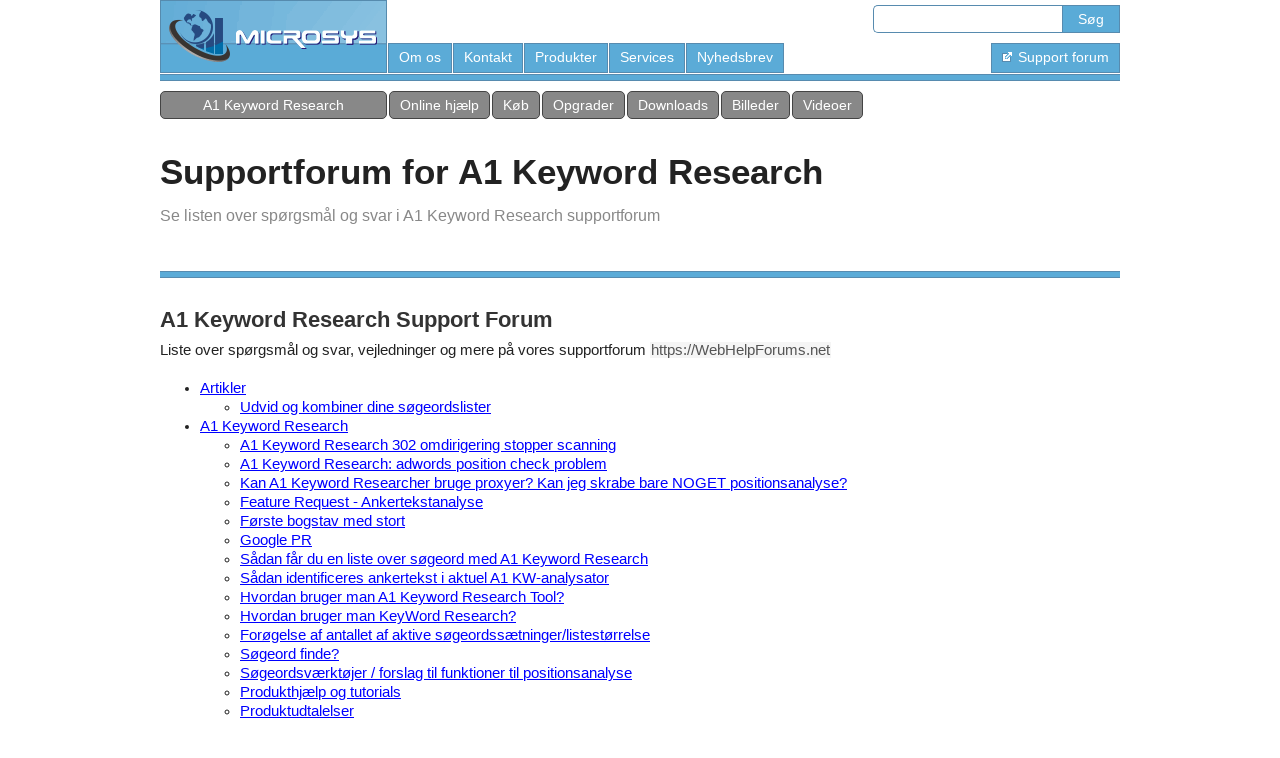

--- FILE ---
content_type: text/html; charset=UTF-8
request_url: https://www.microsystools.com/da-dk/products/keyword-research/help/keyword-research-support-forum/
body_size: 4638
content:
<!DOCTYPE HTML PUBLIC "-//W3C//DTD HTML 4.01 Transitional//EN" "http://www.w3.org/TR/html4/loose.dtd"><html lang="da-dk">
<head><meta http-equiv="Status" content="200"><meta http-equiv="Content-Type" content="text/html; charset=UTF-8"><meta http-equiv="Content-Style-Type" content="text/css"><meta name="viewport" content="width=device-width"><link rel="canonical" href="https://www.microsystools.com/da-dk/products/keyword-research/help/keyword-research-support-forum/"><title>Supportforum for A1 Keyword Research</title>
<meta name="description" content="Se listen over spørgsmål og svar i A1 Keyword Research supportforum">
<meta name="keywords" content="produkter,a1,søgeord,forskning,hjælp,da,dk,support,forum,indeks">
<meta itemscope itemtype="http://schema.org/SoftwareApplication" itemref="md_name md_desc md_image md_cat md_os md_datpub md_datmod md_softvers md_offer">
<meta id="md_name" itemprop="name" content="A1 Keyword Research">
<meta id="md_desc" itemprop="description" content="Complete PPC and SEO keywords toolset. Position check including history, analyze competition, analyze keyword density and content, organize and combine keyword lists and much more.">
<meta id="md_image" itemprop="image" content="https://www.microsystools.com/products/keyword-research/screenshots/screen-mac-keyword-research-online-tools.png">
<meta id="md_cat" itemprop="applicationCategory" content="BusinessApplication">
<meta id="md_os" itemprop="operatingSystem" content="Windows 11 / 10 / 8 / 7 / Vista / XP / 2019 / 2012 / 2008 / 2003. Mac OS X / macOS 10.8 Mountain Lion or newer">
<meta id="md_datpub" itemprop="datePublished" content="2007-05-14">
<meta id="md_datmod" itemprop="dateModified" content="2025-03-11">
<meta id="md_softvers" itemprop="softwareVersion" content="12.0.1">
<meta id="md_offer" itemprop="offers" itemscope itemtype="http://schema.org/AggregateOffer" itemref="md_offer_currency md_offer_min md_offer_max">
<meta id="md_offer_currency" itemprop="priceCurrency" content="USD">
<meta id="md_offer_min" itemprop="lowPrice" content="0">
<meta id="md_offer_max" itemprop="highPrice" content="49">
<link rel="stylesheet" href="/library/css/default.css" type="text/css"></head><body bgcolor="#ffffff" text="black" link="blue" vlink="blue" alink="red"><div style="width: 100%; padding-left: 0px; padding-right: 0px; background-color: #ffffff; border-top: none; border-bottom: none; border-left: 10px solid #ffffff; border-right: 10px solid #ffffff; -webkit-box-sizing: border-box; -moz-box-sizing: border-box; box-sizing: border-box;"><div class="mainsize"><table width="100%" cellspacing="0" cellpadding="0" border="0" summary="" id="id_topnav_container"><tr valign="top"><td><table width="100%" cellspacing="0" cellpadding="0" border="0" summary="" id="id_topnav_logo_container"><tr><td width="228" height="73" class="IC"><a href="/"><img src="/li/microsys-ms-new.webp" width="227" height="73" alt="Microsys" hspace="0" vspace="0" border="0" style="margin-right: 1px;" onmouseover="this.src='/li/microsys-ms2-new.webp';" onmouseout="this.src='/li/microsys-ms-new.webp';"></a></td></tr></table></td><td width="100%"><table width="100%" cellspacing="0" cellpadding="0" border="0" summary=""><tr><td height="38" valign="middle"><table width="100%" cellspacing="0" cellpadding="0" border="0" summary=""><tr valign="top"><td width="100%" class="IC"><img src="/t.gif" width="1" height="0" alt=""></td><td><table cellspacing="0" cellpadding="0" border="0" summary="" class="usernav" id="id_usernav_container"><tr><td>&nbsp;&nbsp;</td><td nowrap="nowrap" class="usernav_link"><div id="barsearchheader"><form id="barsearch" action="/da-dk/search/" method="get"><input type="text" name="search_p" value="" class="barsearchtextinput" size="21" maxlength="120"><input type="submit" value="Søg" class="barsearchbutton"></form></div></td></tr></table></td></tr></table></td></tr><tr><td height="35" width="100%" valign="bottom"><table cellspacing="0" cellpadding="0" border="0" summary="" class="topnav" width="100%"><tr><td nowrap="nowrap" class="topnav_link" id="id_topnav_link_about"><a href="/da-dk/home/about.php" class="topnav">Om os</a></td><td class="IC"><img src="/t.gif" width="1" height="0" alt=""></td><td nowrap="nowrap" class="topnav_link" id="id_topnav_link_contact"><a href="/home/contact.php" class="topnav">Kontakt</a></td><td class="IC"><img src="/t.gif" width="1" height="0" alt=""></td><td nowrap="nowrap" class="topnav_link" id="id_topnav_link_products"><a href="../../../" class="topnav">Produkter</a></td><td class="IC"><img src="/t.gif" width="1" height="0" alt=""></td><td nowrap="nowrap" class="topnav_link" id="id_topnav_link_services"><a href="/da-dk/services/" class="topnav">Services</a></td><td class="IC"><img src="/t.gif" width="1" height="0" alt=""></td><td nowrap="nowrap" class="topnav_link" id="id_topnav_link_newsletter"><a href="/newsletter/" class="topnav">Nyhedsbrev</a></td><td class="IC"><img src="/t.gif" width="1" height="0" alt=""></td><td width="100%" style="width: 100%;" class="IC"><img src="/t.gif" width="1" height="0" alt=""></td><td nowrap="nowrap" class="topnav_link" id="id_topnav_link_forum"><a href="https://webhelpforums.net/" class="topnav"><img src="/li/extlink-t.png" width="11" height="11" alt="" hspace="0" vspace="0" border="0"><img src="/t.gif" width="1" height="0" alt="" hspace="2" vspace="0" border="0">Support forum</a></td></tr></table></td></tr></table></td></tr></table><div style="background-color: #5babd7; height: 5px; width: 100%; border-left: none; border-right: none; border-top: 1px solid #578baf; border-bottom: 1px solid #578baf; margin-top: 1px; margin-bottom: 10px;"></div><div class="topnav2_link" id="id_topnav2_link_product" style="padding-left: 0px; padding-right: 0px; width: 225px;"><a href="/products/keyword-research/" class="topnav">A1 Keyword Research</a></div><div class="topnav2_link" id="id_topnav2_link_help"><a href="../" class="topnav">Online hjælp</a></div><div class="topnav2_link" id="id_topnav2_link_order"><a href="https://sites.fastspring.com/microsys/product/keyword-research?option=show_contents" rel="nofollow" class="topnav">Køb</a></div><div class="topnav2_link" id="id_topnav2_link_upgrade"><a href="../../upgrade.php" class="topnav">Opgrader</a></div><div class="topnav2_link" id="id_topnav2_link_download"><a href="../../all-versions.php" class="topnav">Downloads</a></div><div class="topnav2_link" id="id_topnav2_link_screenshots"><a href="../../screenshots.php" class="topnav">Billeder</a></div><div class="topnav2_link" id="id_topnav2_link_videos"><a href="../../videos.php" class="topnav">Videoer</a></div></div></div><div style="width: 100%; padding-left: 0px; padding-right: 0px; background-color: #ffffff; border-top: none; border-bottom: none; border-left: 10px solid #ffffff; border-right: 10px solid #ffffff; -webkit-box-sizing: border-box; -moz-box-sizing: border-box; box-sizing: border-box;"><div class="mainsize"><div><div style="height: 10px;"></div><div style="height: 20px;"></div><div><div style="float: left; margin-right: 10px; line-height: 45px;"><h1 style="color: #222222; font-size: 2.20em; font-weight: bold; display: inline;"> Supportforum for A1 Keyword Research </h1></div><div style="float: left; line-height: 30px; margin-bottom: 0px; margin-top: 7px;"><h2 style="color: #888888; font-size: 1.0em; font-weight: normal; display: inline;"> Se listen over spørgsmål og svar i A1 Keyword Research supportforum </h2></div></div><div style="clear: both;"></div><div style="height: 20px;"></div><div style="background-color: #5babd7; height: 5px; width: 100%; border-left: none; border-right: none; border-top: 1px solid #578baf; border-bottom: 1px solid #578baf; margin-top: 20px; margin-bottom: 30px;"></div><h2 class="ArticleSectionHeadline"> <strong class="ArticleSectionHeadline">A1 Keyword Research Support Forum</strong></h2><div style="height: 10px;"></div><div class="Content_Init"> Liste over spørgsmål og svar, vejledninger og mere på vores supportforum <span class="AC_P_A">https://WebHelpForums.net</span><br><br><ul><li> <a href="https://webhelpforums.net/keyword-research-articles/">Artikler</a><ul><li> <a href="https://webhelpforums.net/keyword-research-articles/grow-and-combine-your-keyword-lists/">Udvid og kombiner dine søgeordslister</a></li></ul></li><li> <a href="https://webhelpforums.net/keyword-research/">A1 Keyword Research</a><ul><li> <a href="https://webhelpforums.net/keyword-research/a1-keyword-research-302-redirect-stops-scan/">A1 Keyword Research 302 omdirigering stopper scanning</a></li><li> <a href="https://webhelpforums.net/keyword-research/a1-keyword-research-adwords-position-check-problem/">A1 Keyword Research: adwords position check problem</a></li><li> <a href="https://webhelpforums.net/keyword-research/can-a1-keyword-researcher-use-proxies-can-i-scrape-just-some-position-analysis/">Kan A1 Keyword Researcher bruge proxyer? Kan jeg skrabe bare NOGET positionsanalyse?</a></li><li> <a href="https://webhelpforums.net/keyword-research/feature-request-anchor-text-analysis/">Feature Request - Ankertekstanalyse</a></li><li> <a href="https://webhelpforums.net/keyword-research/first-letter-capitalized/">Første bogstav med stort</a></li><li> <a href="https://webhelpforums.net/keyword-research/google-pr/">Google PR</a></li><li> <a href="https://webhelpforums.net/keyword-research/how-to-get-list-of-keywords-with-a1-keyword-research/">Sådan får du en liste over søgeord med A1 Keyword Research</a></li><li> <a href="https://webhelpforums.net/keyword-research/how-to-identify-anchor-text-in-current-a1-kw-analyzer/">Sådan identificeres ankertekst i aktuel A1 KW-analysator</a></li><li> <a href="https://webhelpforums.net/keyword-research/how-to-use-a1-keyword-research-tool/">Hvordan bruger man A1 Keyword Research Tool?</a></li><li> <a href="https://webhelpforums.net/keyword-research/how-to-use-keyword-research/">Hvordan bruger man KeyWord Research?</a></li><li> <a href="https://webhelpforums.net/keyword-research/increasing-active-keyword-phrase-countlist-size/">Forøgelse af antallet af aktive søgeordssætninger/listestørrelse</a></li><li> <a href="https://webhelpforums.net/keyword-research/keyword-find/">Søgeord finde?</a></li><li> <a href="https://webhelpforums.net/keyword-research/keyword-tools-position-analysis-feature-suggestions/">Søgeordsværktøjer / forslag til funktioner til positionsanalyse</a></li><li> <a href="https://webhelpforums.net/keyword-research/product-help-and-tutorials/">Produkthjælp og tutorials</a></li><li> <a href="https://webhelpforums.net/keyword-research/products-testimonials/">Produktudtalelser</a></li><li> <a href="https://webhelpforums.net/keyword-research/what-does-the-%27g-search-results%27-in-%27position-analysis%27-mean/">Hvad betyder &quot;G-søgeresultater&quot; i &quot;Positionsanalyse&quot;?</a> </li></ul></li></ul></div><div style="background-color: #5babd7; height: 5px; width: 100%; border-left: none; border-right: none; border-top: 1px solid #578baf; border-bottom: 1px solid #578baf; margin-top: 30px; margin-bottom: 30px;"></div><div style="
          margin-top: 0px; 
          margin-bottom: 10px; 
          padding-left: 10px; 
          padding-right: 10px; 
          padding-bottom: 10px; 
          padding-top: 10px; 
          border: 0px solid #000000; 
          overflow: hidden;           
          font-size: 0.825em; 
          font-weight: normal; 
          line-height: 130%; 
          color: #555555; 
          background-color: #ffffff; 
          display:inline-block;
        "><div class="columns2_1"><div style="margin-left: 0px; display: table;"><div style="display: table-cell; vertical-align: top; padding-right: 10px;"> <a href="/da-dk/products/keyword-research/"><img border="0" src="/products/keyword-research/keyword-research-icon-128.png" width="96" height="96" alt="A1 Keyword Research"></a></div><div style="display: table-cell; vertical-align: top;"> <a href="/products/keyword-research/">A1 Keyword Research</a> | <a href="/da-dk/products/keyword-research/help/">hjælp</a> | <a href="/da-dk/products/keyword-research/help/linux-keyword-research-tool/">forrige</a> | Næste<div style="height: 20px;"></div> Komplet PPC- og SEO-nøgleordsværktøjssæt. Positionstjek inklusive historie, analyser konkurrence, analyser søgeordstæthed og indhold, organiser og kombiner søgeordslister og meget mere. </div></div></div><div class="columns2_s"><img src="/t.gif" width="1" height="1" alt=""></div><div class="columns2_2"><div style="margin-left: 0px; display: table;"><div style="display: table-cell; vertical-align: top; padding-right: 10px;"> <a href="/people/thomas-schulz/" rel="author"><img border="0" src="/library/images/avatars/people/Thomas-Schulz--96x96-white.png" width="96" height="96" alt="Thomas Schulz"></a></div><div style="display: table-cell; vertical-align: top;"> Denne hjælpeside vedligeholdes af <a href="/people/thomas-schulz/" rel="author">Thomas Schulz</a><div style="height: 20px;"></div> Som en af de ledende udviklere har hans hænder rørt det meste af koden i softwaren fra Microsys. Hvis du e-mailer spørgsmål, er chancerne for, at han vil være den, der svarer.</div></div></div></div><div style="clear: both;"></div></div><div><img src="/t.gif" width="0" height="10" alt=""></div></div></div><div style="background-color: #5babd7; height: 5px; width: 100%; border-left: none; border-right: none; border-top: 1px solid #578baf; border-bottom: 1px solid #578baf; margin-top: 10px; margin-bottom: 10px;"></div><div style="width: 100%; padding-left: 0px; padding-right: 0px; background-color: #ffffff; border-top: none; border-bottom: none; border-left: 10px solid #ffffff; border-right: 10px solid #ffffff; -webkit-box-sizing: border-box; -moz-box-sizing: border-box; box-sizing: border-box;"><div class="mainsize"><div class="bottomnav" id="socialnav_places">
<a href="/home/social-bookmark.php?address=da-dk/products/keyword-research/help/keyword-research-support-forum/&amp;title=Support%20Forum%20for%20A1%20Keyword%20Research" class="usernav"><img src="/li/openshareicon-32x32.png" width="32" height="32" border="0" vspace="0" hspace="0" title="Del denne side med dine venner" alt="Del denne side med dine venner"></a>
&nbsp;

<a href="https://www.linkedin.com/company/micro-sys" target="_blank"><img src="/li/li-32x32.png" height="32" width="32" border="0" vspace="0" hspace="0" title="Følg os på LinkedIn" alt="LinkedIn"></a>
&nbsp;
<a href="https://twitter.com/microsystools" target="_blank"><img src="/li/twitter-32x32.png" height="32" width="32" border="0" vspace="0" hspace="0" title="Følg os på Twitter" alt="Twitter"></a>
&nbsp;
<a href="https://www.facebook.com/microsystools" target="_blank"><img src="/li/fb-32x32.png" height="32" width="32" border="0" vspace="0" hspace="0" title="Følg os på Facebook" alt="Facebook"></a>
&nbsp;
<a href="https://pinterest.com/microsys" target="_blank"><img src="/li/pi-32x32.png" height="32" width="32" border="0" vspace="0" hspace="0" title="Følg os på Pinterest" alt="Pinterest"></a>
&nbsp;
<a href="https://www.youtube.com/user/MicrosysTools" target="_blank"><img src="/li/youtube-32x32.png" height="32" width="32" border="0" vspace="0" hspace="0" title="Følg os på YouTube" alt="YouTube"></a>
&nbsp;
</div><div style="clear: both;"></div></div></div><div style="background-color: #5babd7; height: 5px; width: 100%; border-left: none; border-right: none; border-top: 1px solid #578baf; border-bottom: 1px solid #578baf; margin-top: 10px; margin-bottom: 0px;"></div><div style="height: 20px; background-color: #f9f9f9;"></div><div style="width: 100%; padding-left: 0px; padding-right: 0px; background-color: #f9f9f9; border-top: none; border-bottom: none; border-left: 10px solid #f9f9f9; border-right: 10px solid #f9f9f9; -webkit-box-sizing: border-box; -moz-box-sizing: border-box; box-sizing: border-box;"><div class="mainsize"><table width="100%" cellspacing="0" cellpadding="0" border="0" summary=""><tr><td width="100%" bgcolor="#fdfdfd"><center><table width="100%" cellspacing="0" cellpadding="0" border="0" summary=""><tr><td bgcolor="#f2f2f2" width="3" colspan="2" class="IC"><img src="/li/c-footer-tl.webp" width="3" height="1" alt="" hspace="0" vspace="0"></td><td bgcolor="#a5a5a5" height="1" colspan="4" class="IC"><img src="/t.gif" width="0" height="1" alt=""></td><td bgcolor="#f2f2f2" width="3" colspan="2" class="IC"><img src="/li/c-footer-tr.webp" width="3" height="1" alt="" hspace="0" vspace="0"></td></tr><tr><td bgcolor="#a5a5a5" width="3" height="4" colspan="2" class="IC"><img src="/li/c-footer-lt.webp" width="3" height="4" alt="" hspace="0" vspace="0"></td><td bgcolor="#fdfdfd" height="4" colspan="4" class="IC"><img src="/t.gif" width="0" height="1" alt=""></td><td bgcolor="#a5a5a5" width="3" height="4" colspan="2" class="IC"><img src="/li/c-footer-rt.webp" width="3" height="4" alt="" hspace="0" vspace="0"></td></tr><tr valign="top"><td bgcolor="#a5a5a5" width="1" class="IC"><img src="/t.gif" width="1" height="0" alt=""></td><td bgcolor="#fdfdfd" width="2" class="IC"><img src="/t.gif" width="2" height="0" alt=""></td><td bgcolor="#fdfdfd" width="4" class="IC"><img src="/t.gif" width="4" height="0" alt=""></td><td bgcolor="#fdfdfd" colspan="2"><div class="bottomnav" style="float: left;"><small>&nbsp;&#169; Copyright 1997-2026 Microsys</small></div><div class="bottomnav" style="float: right;"><small> <a href="/da-dk/">hjem</a> <span class="MS_bold">|</span>  <a href="/da-dk/home/about.php">om os</a> <span class="MS_bold">|</span>  <a href="/home/contact.php">kontakt</a> <span class="MS_bold">|</span>  <a href="/da-dk/">produkter</a> <span class="MS_bold">|</span>  <a href="/da-dk/">services</a> <span class="MS_bold">|</span>  <a href="/da-dk/search/">sitemap og søg</a> <span class="MS_bold">|</span>  <a href="/press/">presse</a> <span class="MS_bold">|</span>  <a href="/newsletter/">nyhedsbrev</a> <span class="MS_bold">|</span>  <a href="/da-dk/articles/">artikler</a> <span class="MS_bold">|</span> <a href="/products/keyword-research/help/keyword-research-support-forum/" class="usernav"><img src="/li/en-us.webp" width="16" height="11" alt="English" title="English" hspace="0" vspace="0" border="0"  style="vertical-align: middle;"></a>&nbsp;<a href="/da-dk/products/keyword-research/help/keyword-research-support-forum/" class="usernav"><img src="/li/da-dk.webp" width="16" height="11" alt="Danish" title="Danish" hspace="0" vspace="0" border="0"  style="vertical-align: middle;"></a>&nbsp;<a href="/de-de/products/keyword-research/help/keyword-research-support-forum/" class="usernav"><img src="/li/de-de.webp" width="16" height="11" alt="German" title="German" hspace="0" vspace="0" border="0"  style="vertical-align: middle;"></a></small></div></td><td bgcolor="#fdfdfd" width="4" class="IC"><img src="/t.gif" width="4" height="0" alt=""></td><td bgcolor="#fdfdfd" width="2" class="IC"><img src="/t.gif" width="2" height="0" alt=""></td><td bgcolor="#a5a5a5" width="1" class="IC"><img src="/t.gif" width="1" height="0" alt=""></td></tr><tr><td bgcolor="#a5a5a5" width="1" class="IC"><img src="/t.gif" width="1" height="0" alt=""></td><td bgcolor="#fdfdfd" width="2" class="IC"><img src="/t.gif" width="2" height="0" alt=""></td><td bgcolor="#fdfdfd" width="4" class="IC"><img src="/t.gif" width="4" height="0" alt=""></td><td bgcolor="#fdfdfd" align="left" colspan="2"><div class="bottomnav"><br><small>&nbsp;Brug af denne side inkluderer accept af vores <a href="/home/legal.php">juridisk, privatliv og cookie</a> information.<br><br>Se vores prisrobot sider: <a href="https://billigste-maling.dk/">Maling</a>  | <a href="https://stigeudstyr.dk/">Stiger</a> | <a href="https://stilladserne.dk/">Stilladser</a> | <a href="https://vinduespudsningudstyr.dk/">Vinduespudsning</a> | <a href="https://robotstoevsugerudstyr.dk/">Robotstøvsuger</a> | <a href="https://stoevsuger-ledningsfri.dk/">Støvsuger</a> | <a href="https://maskiner-vogne.dk/">Maskiner</a> | <a href="https://koekkenspecialisten.dk/">Køkken</a> | <a href="https://kaffetildig.dk/">Kaffe</a> | <a href="https://ibad.dk/">Bad</a> | <a href="https://bedremobil.dk/">Mobil</a> | <a href="https://billig-baerbar.dk/">Bærbar</a> | <a href="https://printerfarve.dk/">Printer</a> | <a href="https://linkbuilding-backlinks.dk/">Linkbuilding</a></small></div></td><td bgcolor="#fdfdfd" width="4" class="IC"><img src="/t.gif" width="4" height="0" alt=""></td><td bgcolor="#fdfdfd" width="2" class="IC"><img src="/t.gif" width="2" height="0" alt=""></td><td bgcolor="#a5a5a5" width="1" class="IC"><img src="/t.gif" width="1" height="0" alt=""></td></tr><tr><td bgcolor="#a5a5a5" width="1" colspan="1" class="IC"><img src="/t.gif" width="1" height="0" alt=""></td><td bgcolor="#fdfdfd" height="4" colspan="6" class="IC"><img src="/t.gif" width="0" height="4" alt=""></td><td bgcolor="#a5a5a5" width="1" colspan="1" class="IC"><img src="/t.gif" width="1" height="0" alt=""></td></tr></table></center></td></tr></table></div></div>
        <div style="height: 1px; width: 100%; background-color: #a5a5a5;">
        <div style="height: 1px; width: 100%; max-width: 958px; background-color: #ffffff; margin: auto;"></div>
        </div>
      <script defer="defer" type="text/javascript" language="JavaScript" src="/library/scripts/core.js" charset="utf-8"></script>
      <script type="text/javascript" language="JavaScript">
      // <!--
      window.onload = MSA1S_EventHandler_OnLoad();
      // -->
      </script>
      </body></html>


